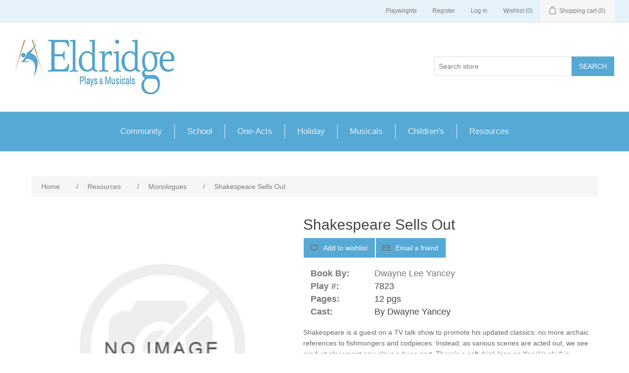

--- FILE ---
content_type: text/html; charset=utf-8
request_url: https://histage.com/shakespeare-sells-out
body_size: 40781
content:
<!DOCTYPE html>
<html  class="html-product-details-page">
<head>
    <title>Shakespeare Sells Out. Eldridge Plays and Musicals</title>
    <meta http-equiv="Content-type" content="text/html;charset=UTF-8" />
    <meta name="description" content="Shakespeare is a guest on a TV talk show to promote his updated classics: no more archaic references to fishmongers and codpieces. Instead, as various scenes are acted out, we see product placement now plays a huge part. There&#x27;s a soft drink logo on Yorick&#x27;s skull in &quot;Hamlet&quot;; the Weather Channel is plugged by the three witches in &quot;Macbeth&quot;; and a GPS device helps keep tab on Romeo. Where will it all end?!  " />
    <meta name="keywords" content="Shakespeare Sells Out, i-SCENE, , Monologues" />
    <meta name="generator" content="nopCommerce" />
    <meta name="viewport" content="width=device-width, initial-scale=1" />


    <meta property="og:type" content="product" />
<meta property="og:title" content="Shakespeare Sells Out" />
<meta property="og:description" content="Shakespeare is a guest on a TV talk show to promote his updated classics: no more archaic references to fishmongers and codpieces. Instead, as various scenes are acted out, we see product placement now plays a huge part. There&#x27;s a soft drink logo on Yorick&#x27;s skull in &quot;Hamlet&quot;; the Weather Channel is plugged by the three witches in &quot;Macbeth&quot;; and a GPS device helps keep tab on Romeo. Where will it all end?!  " />
<meta property="og:image" content="https://histage.com/images/thumbs/default-image_550.png" />
<meta property="og:url" content="https://histage.com/shakespeare-sells-out" />
<meta property="og:site_name" content="Eldridge Plays and Musicals" />
<meta property="twitter:card" content="summary" />
<meta property="twitter:site" content="Eldridge Plays and Musicals" />
<meta property="twitter:title" content="Shakespeare Sells Out" />
<meta property="twitter:description" content="Shakespeare is a guest on a TV talk show to promote his updated classics: no more archaic references to fishmongers and codpieces. Instead, as various scenes are acted out, we see product placement now plays a huge part. There&#x27;s a soft drink logo on Yorick&#x27;s skull in &quot;Hamlet&quot;; the Weather Channel is plugged by the three witches in &quot;Macbeth&quot;; and a GPS device helps keep tab on Romeo. Where will it all end?!  " />
<meta property="twitter:image" content="https://histage.com/images/thumbs/default-image_550.png" />
<meta property="twitter:url" content="https://histage.com/shakespeare-sells-out" />

    <meta property="og:type" content="product" />
<meta property="og:title" content="Shakespeare Sells Out" />
<meta property="og:description" content="Shakespeare is a guest on a TV talk show to promote his updated classics: no more archaic references to fishmongers and codpieces. Instead, as various scenes are acted out, we see product placement now plays a huge part. There&#x27;s a soft drink logo on Yorick&#x27;s skull in &quot;Hamlet&quot;; the Weather Channel is plugged by the three witches in &quot;Macbeth&quot;; and a GPS device helps keep tab on Romeo. Where will it all end?!  " />
<meta property="og:image" content="https://histage.com/images/thumbs/default-image_550.png" />
<meta property="og:url" content="https://histage.com/shakespeare-sells-out" />
<meta property="og:site_name" content="Eldridge Plays and Musicals" />
<meta property="twitter:card" content="summary" />
<meta property="twitter:site" content="Eldridge Plays and Musicals" />
<meta property="twitter:title" content="Shakespeare Sells Out" />
<meta property="twitter:description" content="Shakespeare is a guest on a TV talk show to promote his updated classics: no more archaic references to fishmongers and codpieces. Instead, as various scenes are acted out, we see product placement now plays a huge part. There&#x27;s a soft drink logo on Yorick&#x27;s skull in &quot;Hamlet&quot;; the Weather Channel is plugged by the three witches in &quot;Macbeth&quot;; and a GPS device helps keep tab on Romeo. Where will it all end?!  " />
<meta property="twitter:image" content="https://histage.com/images/thumbs/default-image_550.png" />
<meta property="twitter:url" content="https://histage.com/shakespeare-sells-out" />
        <!-- Google tag (gtag.js) -->
        <script async src="https://www.googletagmanager.com/gtag/js?id=G-5BSQPVMVCD"></script>
        <script>
            window.dataLayer = window.dataLayer || [];
            function gtag() { dataLayer.push(arguments); }
            gtag('js', new Date());

            gtag('config', 'G-5BSQPVMVCD');
        </script>

    
    <link href="/lib/jquery-ui-themes/smoothness/jquery-ui-1.10.3.custom.min.css" rel="stylesheet" type="text/css" />
<link href="/Themes/HiStageTheme/Content/css/styles.css" rel="stylesheet" type="text/css" />
<link href="/lib/magnific-popup/magnific-popup.css" rel="stylesheet" type="text/css" />

    <script src="/lib/jquery.min.js" type="text/javascript"></script>

    
    
    
    <link rel="shortcut icon" href="https://histage.com/favicon-1.ico" />
        
    <!--Powered by nopCommerce - http://www.nopCommerce.com-->
                <link rel="canonical" href="https://histage.com/shakespeare-sells-out"/>
    <script id="mcjs">
        !function (c, h, i, m, p) { m = c.createElement(h), p = c.getElementsByTagName(h)[0], m.async = 1, m.src = i, p.parentNode.insertBefore(m, p) }(document, "script", "https://chimpstatic.com/mcjs-connected/js/users/403375bc58bbaa3b38b734d4a/1ce281c4145e6a2f4c383aad5.js");
    </script>
</head>
    <body>
        

<div class="ajax-loading-block-window" style="display: none">
</div>
<div id="dialog-notifications-success" title="Notification" style="display:none;">
</div>
<div id="dialog-notifications-error" title="Error" style="display:none;">
</div>
<div id="dialog-notifications-warning" title="Warning" style="display:none;">
</div>
<div id="bar-notification" class="bar-notification">
    <span class="close" title="Close">&nbsp;</span>
</div>



<!--[if lte IE 7]>
    <div style="clear:both;height:59px;text-align:center;position:relative;">
        <a href="http://www.microsoft.com/windows/internet-explorer/default.aspx" target="_blank">
            <img src="/Themes/HiStageTheme/Content/images/ie_warning.jpg" height="42" width="820" alt="You are using an outdated browser. For a faster, safer browsing experience, upgrade for free today." />
        </a>
    </div>
<![endif]-->
<div class="master-wrapper-page">
    
    <div class="header">
    
    <div class="header-upper">
        <div class="header-selectors-wrapper">
            
            
            
            
        </div>
        <div class="header-links-wrapper">
            <div class="header-links">
    <ul>
        
        <li><a href="/playwright">Playwrights</a></li>
            <li><a href="/register" class="ico-register">Register</a></li>
            <li><a href="/login" class="ico-login">Log in</a></li>
                            <li>
                <a href="/wishlist" class="ico-wishlist">
                    <span class="wishlist-label">Wishlist</span>
                    <span class="wishlist-qty">(0)</span>
                </a>
            </li>
                    <li id="topcartlink">
                <a href="/cart" class="ico-cart">
                    <span class="cart-label">Shopping cart</span>
                    <span class="cart-qty">(0)</span>
                </a>
            </li>
        
    </ul>
            
</div>

            <div id="flyout-cart" class="flyout-cart">
    <div class="mini-shopping-cart">
        <div class="count">
You have no items in your shopping cart.        </div>
    </div>
</div>

        </div>
    </div>
    
    <div class="header-lower">
        <div class="header-logo">
            <a href="/">
    <img title="" alt="Eldridge Plays and Musicals" src="https://histage.com/images/thumbs/0000003.jpeg" class="logo-img">
</a>
        </div>
        <div class="search-box store-search-box">
            <form method="get" id="small-search-box-form" action="/search">
    <input type="text" class="search-box-text" id="small-searchterms" pattern="^[a-zA-Z0-9\-. ]*$" autocomplete="off" name="q" placeholder="Search store" />
    
    <input type="submit" class="button-1 search-box-button" value="Search" />
        
            
    
</form>
        </div>
    </div>
    
</div>

    
    <div class="header-menu">
        <ul class="top-menu">
    
        <li>
    <a href="/community">Community
    </a>
            <div class="sublist-toggle"></div>
            <ul class="sublist first-level">
<li>
    <a href="/community-theatre-full-length">Community Theatre Full Length
    </a>
</li><li>
    <a href="/community-theatre-one-act">Community Theatre One-Act
    </a>
</li><li>
    <a href="/community-theatre-holiday-plays-musicals">Community Theatre Holiday Plays &amp; Musicals
    </a>
</li><li>
    <a href="/melodramas-and-westerns">Melodramas and Westerns
    </a>
</li><li>
    <a href="/interactive-plays-musicals-2">Interactive Plays &amp; Musicals
    </a>
</li>            </ul>
</li><li>
    <a href="/school">School
    </a>
            <div class="sublist-toggle"></div>
            <ul class="sublist first-level">
<li>
    <a href="/full-length-1-10-actors">Full Length (1-10 Actors)
    </a>
</li><li>
    <a href="/full-length-11-20-actors">Full Length (11-20 Actors)
    </a>
</li><li>
    <a href="/full-length-21-more-actors">Full Length (21 &amp; more Actors)
    </a>
</li><li>
    <a href="/one-act-plays">One-Act Plays
    </a>
</li><li>
    <a href="/plays-of-social-significance">Plays of Social Significance
    </a>
</li><li>
    <a href="/almost-shakespeare">Almost Shakespeare
    </a>
</li><li>
    <a href="/shakespeare">Shakespeare
    </a>
</li><li>
    <a href="/classics">Classics
    </a>
</li><li>
    <a href="/melodramas-westerns">Melodramas &amp; Westerns
    </a>
</li><li>
    <a href="/interactive-plays-musicals">Interactive Plays &amp; Musicals
    </a>
</li><li>
    <a href="/hour-long-plays">Hour Long Plays
    </a>
</li>            </ul>
</li><li>
    <a href="/one-acts">One-Acts
    </a>
            <div class="sublist-toggle"></div>
            <ul class="sublist first-level">
<li>
    <a href="/one-act-plays-2">One-Act Plays
    </a>
</li><li>
    <a href="/community-theatre-one-act-2">Community Theatre One-Act
    </a>
</li><li>
    <a href="/plays-of-social-significance-2">Plays of Social Significance
    </a>
</li>            </ul>
</li><li>
    <a href="/holiday">Holiday
    </a>
            <div class="sublist-toggle"></div>
            <ul class="sublist first-level">
<li>
    <a href="/community-theatre-holiday-plays-musicals-2">Community Theatre Holiday Plays &amp; Musicals
    </a>
</li><li>
    <a href="/holiday-under-an-hour">Holiday Under an Hour
    </a>
</li><li>
    <a href="/holiday-plays">Holiday Plays
    </a>
</li><li>
    <a href="/holiday-musicals">Holiday Musicals
    </a>
</li>            </ul>
</li><li>
    <a href="/musicals">Musicals
    </a>
            <div class="sublist-toggle"></div>
            <ul class="sublist first-level">
<li>
    <a href="/musicals-3">Musicals
    </a>
</li><li>
    <a href="/christmas-musicals-2">Christmas Musicals
    </a>
</li><li>
    <a href="/childrens-musicals">Children&#x27;s Musicals
    </a>
</li>            </ul>
</li><li>
    <a href="/childrens">Children&#x27;s
    </a>
            <div class="sublist-toggle"></div>
            <ul class="sublist first-level">
<li>
    <a href="/childrens-plays">Children&#x27;s Theatre Plays
    </a>
</li><li>
    <a href="/childrens-musicals-2">Children&#x27;s Theatre Musicals
    </a>
</li>            </ul>
</li><li>
    <a href="/resources">Resources
    </a>
            <div class="sublist-toggle"></div>
            <ul class="sublist first-level">
<li>
    <a href="/online-shows">Online Shows
    </a>
</li><li>
    <a href="/resources-and-collections">Resources and Collections
    </a>
</li><li>
    <a href="/monologues">Monologues
    </a>
</li>            </ul>
</li>                                
</ul>
    <div class="menu-toggle">Categories</div>
    <ul class="top-menu mobile">
        
        <li>
    <a href="/community">Community
    </a>
            <div class="sublist-toggle"></div>
            <ul class="sublist first-level">
<li>
    <a href="/community-theatre-full-length">Community Theatre Full Length
    </a>
</li><li>
    <a href="/community-theatre-one-act">Community Theatre One-Act
    </a>
</li><li>
    <a href="/community-theatre-holiday-plays-musicals">Community Theatre Holiday Plays &amp; Musicals
    </a>
</li><li>
    <a href="/melodramas-and-westerns">Melodramas and Westerns
    </a>
</li><li>
    <a href="/interactive-plays-musicals-2">Interactive Plays &amp; Musicals
    </a>
</li>            </ul>
</li><li>
    <a href="/school">School
    </a>
            <div class="sublist-toggle"></div>
            <ul class="sublist first-level">
<li>
    <a href="/full-length-1-10-actors">Full Length (1-10 Actors)
    </a>
</li><li>
    <a href="/full-length-11-20-actors">Full Length (11-20 Actors)
    </a>
</li><li>
    <a href="/full-length-21-more-actors">Full Length (21 &amp; more Actors)
    </a>
</li><li>
    <a href="/one-act-plays">One-Act Plays
    </a>
</li><li>
    <a href="/plays-of-social-significance">Plays of Social Significance
    </a>
</li><li>
    <a href="/almost-shakespeare">Almost Shakespeare
    </a>
</li><li>
    <a href="/shakespeare">Shakespeare
    </a>
</li><li>
    <a href="/classics">Classics
    </a>
</li><li>
    <a href="/melodramas-westerns">Melodramas &amp; Westerns
    </a>
</li><li>
    <a href="/interactive-plays-musicals">Interactive Plays &amp; Musicals
    </a>
</li><li>
    <a href="/hour-long-plays">Hour Long Plays
    </a>
</li>            </ul>
</li><li>
    <a href="/one-acts">One-Acts
    </a>
            <div class="sublist-toggle"></div>
            <ul class="sublist first-level">
<li>
    <a href="/one-act-plays-2">One-Act Plays
    </a>
</li><li>
    <a href="/community-theatre-one-act-2">Community Theatre One-Act
    </a>
</li><li>
    <a href="/plays-of-social-significance-2">Plays of Social Significance
    </a>
</li>            </ul>
</li><li>
    <a href="/holiday">Holiday
    </a>
            <div class="sublist-toggle"></div>
            <ul class="sublist first-level">
<li>
    <a href="/community-theatre-holiday-plays-musicals-2">Community Theatre Holiday Plays &amp; Musicals
    </a>
</li><li>
    <a href="/holiday-under-an-hour">Holiday Under an Hour
    </a>
</li><li>
    <a href="/holiday-plays">Holiday Plays
    </a>
</li><li>
    <a href="/holiday-musicals">Holiday Musicals
    </a>
</li>            </ul>
</li><li>
    <a href="/musicals">Musicals
    </a>
            <div class="sublist-toggle"></div>
            <ul class="sublist first-level">
<li>
    <a href="/musicals-3">Musicals
    </a>
</li><li>
    <a href="/christmas-musicals-2">Christmas Musicals
    </a>
</li><li>
    <a href="/childrens-musicals">Children&#x27;s Musicals
    </a>
</li>            </ul>
</li><li>
    <a href="/childrens">Children&#x27;s
    </a>
            <div class="sublist-toggle"></div>
            <ul class="sublist first-level">
<li>
    <a href="/childrens-plays">Children&#x27;s Theatre Plays
    </a>
</li><li>
    <a href="/childrens-musicals-2">Children&#x27;s Theatre Musicals
    </a>
</li>            </ul>
</li><li>
    <a href="/resources">Resources
    </a>
            <div class="sublist-toggle"></div>
            <ul class="sublist first-level">
<li>
    <a href="/online-shows">Online Shows
    </a>
</li><li>
    <a href="/resources-and-collections">Resources and Collections
    </a>
</li><li>
    <a href="/monologues">Monologues
    </a>
</li>            </ul>
</li>                                                                
    </ul>
    

    </div>
    <div class="master-wrapper-content">
        


        
    <div class="breadcrumb">
    <ol itemscope itemtype="https://schema.org/BreadcrumbList">
        

        <li itemprop="itemListElement" itemscope itemtype="https://schema.org/ListItem">
            <a href="/" itemprop="item">
                <span itemprop="name">Home</span>
            </a>
            <meta itemprop="position" content="1" />
            <span class="delimiter">/</span>
        </li>
        <li itemprop="itemListElement" itemscope itemtype="https://schema.org/ListItem">
            <a href="/resources" itemprop="item">
                <span itemprop="name">Resources</span>
            </a>
            <meta itemprop="position" content="2" />
            <span class="delimiter">/</span>
        </li>
        <li itemprop="itemListElement" itemscope itemtype="https://schema.org/ListItem">
            <a href="/monologues" itemprop="item">
                <span itemprop="name">Monologues</span>
            </a>
            <meta itemprop="position" content="3" />
            <span class="delimiter">/</span>
        </li>
        <li >
            <strong class="current-item" >
                <span >Shakespeare Sells Out</span>
            </strong>
        </li>
    </ol>
    
</div>


            <div class="master-column-wrapper">
            <div class="center-1">
    
    <!--product breadcrumb-->


<div class="page product-details-page">
    <div class="page-body">
        
        <div itemscope itemtype="http://schema.org/Product" data-productid="8352">
            <meta itemprop="mpn" content="7823" />
            <meta itemprop="description" content="Shakespeare is a guest on a TV talk show to promote his updated classics: no more archaic references to fishmongers and codpieces. Instead, as various scenes are acted out, we see product placement now plays a huge part. There&amp;#x27;s a soft drink logo on Yorick&amp;#x27;s skull in &amp;quot;Hamlet&amp;quot;; the Weather Channel is plugged by the three witches in &amp;quot;Macbeth&amp;quot;; and a GPS device helps keep tab on Romeo. Where will it all end?!  " />
            <span itemprop="brand" itemscope itemtype="http://schema.org/Brand"><meta itemprop="name" content="Eldridge" /></span>

            <div class="product-essential">
                
                <!--product pictures-->
                <div class="gallery">
    <div class="picture">
            <img alt="Picture of Shakespeare Sells Out" src="https://histage.com/images/thumbs/default-image_550.png" title="Picture of Shakespeare Sells Out" itemprop="image" id="main-product-img-8352"  class="pdp-image-big"  />
    </div>
</div>

                
                <div class="overview">
                    

                    <div class="product-name" style="margin-bottom: 0px;">
                        <h1 itemprop="name">
                            Shakespeare Sells Out
                        </h1>
                    </div>

                    <!--wishlist, compare, email a friend-->
                    <span class="overview-buttons" style="margin-right: 20px;">
                        
    <div class="add-to-wishlist">
        <input type="button" id="add-to-wishlist-button-8352" class="button-2 add-to-wishlist-button" value="Add to wishlist" data-productid="8352" onclick="AjaxCart.addproducttocart_details('/addproducttocart/details/8352/2', '#product-details-form');return false;"/>
    </div>
                            <div class="email-a-friend">
        <input type="button" value="Email a friend" class="button-2 email-a-friend-button" onclick="setLocation('/productemailafriend/8352')" />
    </div>

                        

                            <div class="product-share-button">
        <!-- AddThis Button BEGIN --><div class="addthis_toolbox addthis_default_style "><a class="addthis_button_preferred_1"></a><a class="addthis_button_preferred_2"></a><a class="addthis_button_preferred_3"></a><a class="addthis_button_preferred_4"></a><a class="addthis_button_compact"></a><a class="addthis_counter addthis_bubble_style"></a></div><script type="text/javascript" src="https://s7.addthis.com/js/250/addthis_widget.js#pubid=nopsolutions"></script><!-- AddThis Button END -->
    </div>

                    </span>
                    <div class="pd-detail-area">
                        <!--manufacturers-->
                            <div class="pd-detail-item">
                                <span class="label">Book By: </span>
                                <a href="/dwayne-lee-yancey">Dwayne Lee Yancey</a>
                            </div>

                        <!--SKU, MAN, GTIN, vendor-->
                        <div class="pd-detail-item">
                            <span class="sku" >
                                <span class="label">Play #:</span>
                                <span class="value" itemprop="sku" id="sku-8352">7823</span>
                            </span>
                        </div>

                        <!--Pages -->
                        <div class="pd-detail-item">
                            <span class="sku" >
                                <span class="label">Pages:</span>
                                <span class="value" itemprop="pages" id="pages-8352">12  pgs</span>
                            </span>
                        </div>

                        <!--Cast Size-->
                        <div class="pd-detail-item">
                            <span class="castSize" False ? Html.Raw("style=\"display:none\"") : null)>
                                <span class="label">Cast:</span>
                                <span class="value" itemprop="castSize" id="castSize-8352">By Dwayne Yancey</span>
                            </span>
                        </div>

                    </div>

                        <div class="short-description">
                            <div style="margin-bottom: 15px;"></div>
                            Shakespeare is a guest on a TV talk show to promote his updated classics: no more archaic references to fishmongers and codpieces. Instead, as various scenes are acted out, we see product placement now plays a huge part. There's a soft drink logo on Yorick's skull in "Hamlet"; the Weather Channel is plugged by the three witches in "Macbeth"; and a GPS device helps keep tab on Romeo. Where will it all end?!  
                            <div style="margin-bottom: 15px;"></div>
                            
                                <div class="product-tags-box">
        <div class="title">
            <strong>Product tags</strong>
        </div>
        <div class="product-tags-list">
            <ul>
                    <li class="tag">
                        <a href="/producttag/35/i-scene" class="producttag">
                            i-Scene</a> <span>(20)</span></li>
            </ul>
        </div>
    </div>

                        </div>

                    


                    <!--product reviews-->
                    

        <div class="product-reviews-overview">
            <div class="product-review-box">
                <div class="rating">
                    <div style="width: 0%">
                    </div>
                </div>
            </div>

            <div class="product-review-links">
                <a href="/readreviews/8352">
                    0
                    review(s)
                </a>
            </div>
            <div style="width: 100%; display: block; margin-top: 20px;">
                <a href="/productreviews/8352" class="button-1-button" style="padding: 15px;">Add Your Review</a>
                <a href="/submit-photos" class="button-1-button" style="padding: 15px;">Add Your Photos</a>
            </div>

        </div>



                    <div class="pd-block">
                        <div class="pd-header">Sample Now</div>
                        <div class="pd-body">

                            <!--sample download-->
                            <span class="download-sample">
                                <a class="button-2 download-sample-button" href=/download/freeview/shakespeare-sells-out target="_blank">Freeview</a>
                            </span>

                        </div>
                    </div>



                    <!--add to cart-->



<div itemprop="offers" itemscope itemtype="https://schema.org/AggregateOffer">
    <meta itemprop="lowPrice" content="1.9900" />
    <meta itemprop="highPrice" content="1.9900"/>
    <meta itemprop="offerCount" content="1"/>
    <meta itemprop="priceCurrency" content="USD"/>
</div>

<form id="PerusalForm" class="pd-block">
    <div class="pd-header">Perusal Only</div>
    <div class="pd-body">
        <fieldset class="pd-delivery-box">
            <legend>Delivery Method</legend>
            <div>
                <label style="margin-right: 30px;">
                    <input name="digitalOrder" value="false" type="radio" checked
                           onclick="$('#digitalWarningA').hide();" /> Print and Ship
                </label>
                <label>
                    <input name="digitalOrder" value="true" type="radio"
                           onclick="$('#digitalWarningA').show();" /> Digital Download
                </label>
            </div>
            <div id="digitalWarningA" class="pd-alert-notice">
                All orders with downloads must be paid by credit card
            </div>
        </fieldset>
        <div class="pd-cart-orderline">
            <div class="pd-cart-xs4">
                <input class="pd-input" type="number" value="1" disabled />
            </div>
            <div class="pd-cart-xs8 pd-cart-label">
                <div>Single Copy for Perusal Only - $1.99</div>
                <div class="pd-subnote">Perusal copies are limited to one per customer.</div>
            </div>
        </div>
        <input type="button" id="add-to-cart-button-8354" class="button-1 add-to-cart-button"
               value="Add to cart" data-productid="8354"
               onclick="AjaxCart.addproducttocart_details('/addproducttocart/details/8354/1', '#PerusalForm'); return false;" />
    </div>
</form>

<form name="PlayOrderForm" id="PlayOrderForm">
    <div class="pd-block">
        <div class="pd-header">Buy Now</div>
        <div class="pd-body">
            <fieldset class="pd-delivery-box">
                <legend>Delivery Method</legend>
                <div>
                    <label style="margin-right: 30px;">
                        <input name="digitalOrder" value="false" type="radio" checked
                               onclick="$('#digitalWarningB').hide();" /> Print and Ship
                    </label>
                    <label>
                        <input name="digitalOrder" value="true" type="radio"
                               onclick="$('#digitalWarningB').show();" /> Digital Download
                    </label>
                </div>
                <div id="digitalWarningB" class="pd-alert-notice">
                    All orders with downloads must be paid by credit card
                </div>
            </fieldset>
            <div class="pd-cart-orderline">
                <div class="pd-cart-xs4">
                    <input class="pd-input" type="number" min="1" value="1" data-val="true" data-val-required="The EnteredScripts field is required." id="EnteredScripts" name="EnteredScripts" />
                </div>
                <div class="pd-cart-xs8 pd-cart-label">
                    <div>Production Script - $1.99 each</div>
                    <div class="pd-subnote">Must order at least one per performer.</div>
                </div>
            </div>
            <div class="pd-cart-orderline">
                <div class="pd-cart-xs4">
                    <input class="pd-input" type="number" min="1" value="3" data-val="true" data-val-required="The EnteredRoyalties field is required." id="EnteredRoyalties" name="EnteredRoyalties" />
                </div>
                <div class="pd-cart-xs8 pd-cart-label">
                    <div>Royalty Licenses - $0.00</div>
                    <div class="pd-subnote">Royalty Licenses are required even if you do not charge admission.</div>
                </div>
            </div>
            <div class="pd-cart-orderline">
                <div class="pd-cart-xs4"></div>
                <div class="pd-cart-xs8 pd-cart-label">
                    <div>Performance beginning date</div>
                    <input class="pd-input" type="date" min="1" value="1" style="max-width: 165px;" data-val="true" data-val-required="The EnteredPerformStartDate field is required." id="EnteredPerformStartDate" name="EnteredPerformStartDate" />
                </div>
            </div>

            <input type="button" id="add-to-cart-button-8352" class="button-1 add-to-cart-button"
                   value="Add to Cart" data-productid="8352"
                   onclick="AjaxCart.addproducttocart_play('/addproductstocart/play/8352/1', '#PlayOrderForm');return false;" />
        </div>
    </div>
</form>

                </div>
            </div>
        </div>
        
        <div style="margin-bottom: 30px;">
            <button id="btn_productions" value="0" class="button-1-button">PRODUCTIONS</button>
            <button id="btn_behind" value="0" class="button-1-button">BEHIND THE SCENES</button>
        </div>
        <div class="product-collateral" style="min-width: 375px; max-width: 500px;">
            <div id="Productions" style="text-align: center;">
                <h2>Productions</h2>

            </div>
            <div id="BehindTheScenes">
                <h2>Behind The Scenes</h2>
                <div></div>
            </div>
        </div>
        <script src="/js/public.productTemplate.js" type="text/javascript"></script>
    </div>
    
</div>
    
</div>

        </div>
        
    </div>
    <div class="footer">
    <div class="footer-upper">
        <div class="footer-block information">
            <div class="title">
                <strong>Information</strong>
            </div>
            <ul class="list">
                    <li><a href="/sitemap">Sitemap</a></li>
                                    <li><a href="/photo-submission-guidelines">Photo Submission Guidelines</a></li>
                    <li><a href="/submission-guidelines-2">Submission Guidelines</a></li>
                    <li><a href="/faqs-2">FAQs</a></li>
                    <li><a href="/shipping">Shipping</a></li>
                <li><a href="/contactus">Contact us</a></li>
            </ul>
        </div>
        <div class="footer-block customer-service">
            <div class="title">
                <strong>Customer service</strong>
            </div>
            <ul class="list">
                <li><a href="/search">Search</a> </li>
                    <li><a href="/news">Spotlight</a></li>
                                                                    <li><a href="/recentlyviewedproducts">Recently viewed products</a></li>
                                                    <li><a href="/newproducts">New products</a></li>
                                    <li><a href="/terms-of-use">Terms of Use</a></li>
                <li><a href="/files/W-9.PDF">Download W-9 Form</a></li>
            </ul>
        </div>
        <div class="footer-block my-account">
            <div class="title">
                <strong>My account</strong>
            </div>
            <ul class="list">
                <li><a href="/customer/info">My account</a></li>
                <li><a href="/order/history">Orders</a></li>
                <li><a href="/customer/addresses">Addresses</a></li>
                    <li><a href="/cart">Shopping cart</a></li>
                                    <li><a href="/wishlist">Wishlist</a></li>
                                            </ul>
        </div>
        <div class="footer-block follow-us">
            <div class="social">
                <div class="title">
                    <strong>Follow us</strong>
                </div>
                <ul class="networks">
		<li class="facebook"><a href="https://www.facebook.com/Eldridge-Plays-and-Musicals-321461062438/" target="_blank">Facebook</a></li>
			<li class="twitter"><a href="https://twitter.com/eldridgeplays" target="_blank">Twitter</a></li>
			<li class="rss"><a href="/news/rss/1">RSS</a></li>
		</ul>
            </div>
            <div class="newsletter">
    <div class="title">
        <strong>Newsletter</strong>
    </div>
    <div class="newsletter-subscribe" id="newsletter-subscribe-block">
        <div class="newsletter-email">
            <input id="newsletter-email" class="newsletter-subscribe-text" placeholder="Enter your email here..." type="email" name="NewsletterEmail" value="" />
            <input type="button" value="Subscribe" id="newsletter-subscribe-button" class="button-1 newsletter-subscribe-button"/>
        </div>
        <div class="newsletter-validation">
            <span id="subscribe-loading-progress" style="display: none;" class="please-wait">Wait...</span>
            <span class="field-validation-valid" data-valmsg-for="NewsletterEmail" data-valmsg-replace="true"></span>
        </div>
    </div>
    <div class="newsletter-result" id="newsletter-result-block"></div>
    
</div>
        </div>
    </div>
    <div class="footer-lower">
        <div class="footer-info">
            <span class="footer-disclaimer">Copyright &copy; 2026 Eldridge Publishing Co.. All rights reserved.</span>
        </div>
            <div class="footer-powered-by">
                Powered by <a href="https://www.nopcommerce.com/">nopCommerce</a>
            </div>
        
    </div>
    
</div>


</div>



        
        <script src="/lib/jquery.validate.min.js" type="text/javascript"></script>
<script src="/lib/jquery.validate.unobtrusive.min.js" type="text/javascript"></script>
<script src="/lib/jquery-ui-1.10.3.custom.min.js" type="text/javascript"></script>
<script src="/lib/jquery-migrate-3.0.0.min.js" type="text/javascript"></script>
<script src="/js/public.common.js" type="text/javascript"></script>
<script src="/js/public.ajaxcart.js" type="text/javascript"></script>
<script src="/lib/magnific-popup/jquery.magnific-popup.min.js" type="text/javascript"></script>

        <script type="text/javascript">
    $(document).ready(function () {
        $('.block .title').click(function () {
            var e = window, a = 'inner';
            if (!('innerWidth' in window)) {
                a = 'client';
                e = document.documentElement || document.body;
            }
            var result = { width: e[a + 'Width'], height: e[a + 'Height'] };
            if (result.width < 1001) {
                $(this).siblings('.listbox').slideToggle('slow');
            }
        });
    });
</script>
<script type="text/javascript">
    $(document).ready(function () {
        $('.footer-block .title').click(function () {
            var e = window, a = 'inner';
            if (!('innerWidth' in window)) {
                a = 'client';
                e = document.documentElement || document.body;
            }
            var result = { width: e[a + 'Width'], height: e[a + 'Height'] };
            if (result.width < 769) {
                $(this).siblings('.list').slideToggle('slow');
            }
        });
    });
</script>
<script type="text/javascript">
        function newsletter_subscribe(subscribe) {
            var subscribeProgress = $("#subscribe-loading-progress");
            subscribeProgress.show();
            var postData = {
                subscribe: subscribe,
                email: $("#newsletter-email").val()
            };
            $.ajax({
                cache: false,
                type: "POST",
                url: "/subscribenewsletter",
                data: postData,
                success: function(data) {
                    subscribeProgress.hide();
                    $("#newsletter-result-block").html(data.Result);
                    if (data.Success) {
                        $('#newsletter-subscribe-block').hide();
                        $('#newsletter-result-block').show();
                    } else {
                        $('#newsletter-result-block').fadeIn("slow").delay(2000).fadeOut("slow");
                    }
                },
                error: function(xhr, ajaxOptions, thrownError) {
                    alert('Failed to subscribe.');
                    subscribeProgress.hide();
                }
            });
        }

        $(document).ready(function () {
            $('#newsletter-subscribe-button').click(function () {
newsletter_subscribe('true');            });
            $("#newsletter-email").keydown(function (event) {
                if (event.keyCode == 13) {
                    $("#newsletter-subscribe-button").click();
                    return false;
                }
            });
        });
    </script>
<script type="text/javascript">
        $(document).ready(function () {
            $('.menu-toggle').click(function () {
                $(this).siblings('.top-menu.mobile').slideToggle('slow');
            });
            $('.top-menu.mobile .sublist-toggle').click(function () {
                $(this).siblings('.sublist').slideToggle('slow');
            });
        });
    </script>
<script type="text/javascript">
        AjaxCart.init(false, '.header-links .cart-qty', '.header-links .wishlist-qty', '#flyout-cart');
    </script>
<script type="text/javascript">
            $(document).ready(function() {
                $('#small-searchterms').autocomplete({
                        delay: 500,
                        minLength: 3,
                        source: '/catalog/searchtermautocomplete',
                        appendTo: '.search-box',
                        select: function(event, ui) {
                            $("#small-searchterms").val(ui.item.label);
                            setLocation(ui.item.producturl);
                            return false;
                        }
                    })
                    .data("ui-autocomplete")._renderItem = function(ul, item) {
                        var t = item.label;
                        //html encode
                        t = htmlEncode(t);
                        return $("<li></li>")
                            .data("item.autocomplete", item)
                            .append("<a><span>" + t + "</span></a>")
                            .appendTo(ul);
                    };
            });
        </script>
<script type="text/javascript">
            $("#small-search-box-form").submit(function(event) {
                if ($("#small-searchterms").val() == "") {
                    alert('Please enter some search keyword');
                    $("#small-searchterms").focus();
                    event.preventDefault();
                }
            });
        </script>
<script type="text/javascript">
            $(document).ready(function () {
                $('.header').on('mouseenter', '#topcartlink', function () {
                    $('#flyout-cart').addClass('active');
                });
                $('.header').on('mouseleave', '#topcartlink', function () {
                    $('#flyout-cart').removeClass('active');
                });
                $('.header').on('mouseenter', '#flyout-cart', function () {
                    $('#flyout-cart').addClass('active');
                });
                $('.header').on('mouseleave', '#flyout-cart', function () {
                    $('#flyout-cart').removeClass('active');
                });
            });
        </script>

    </body>
</html>